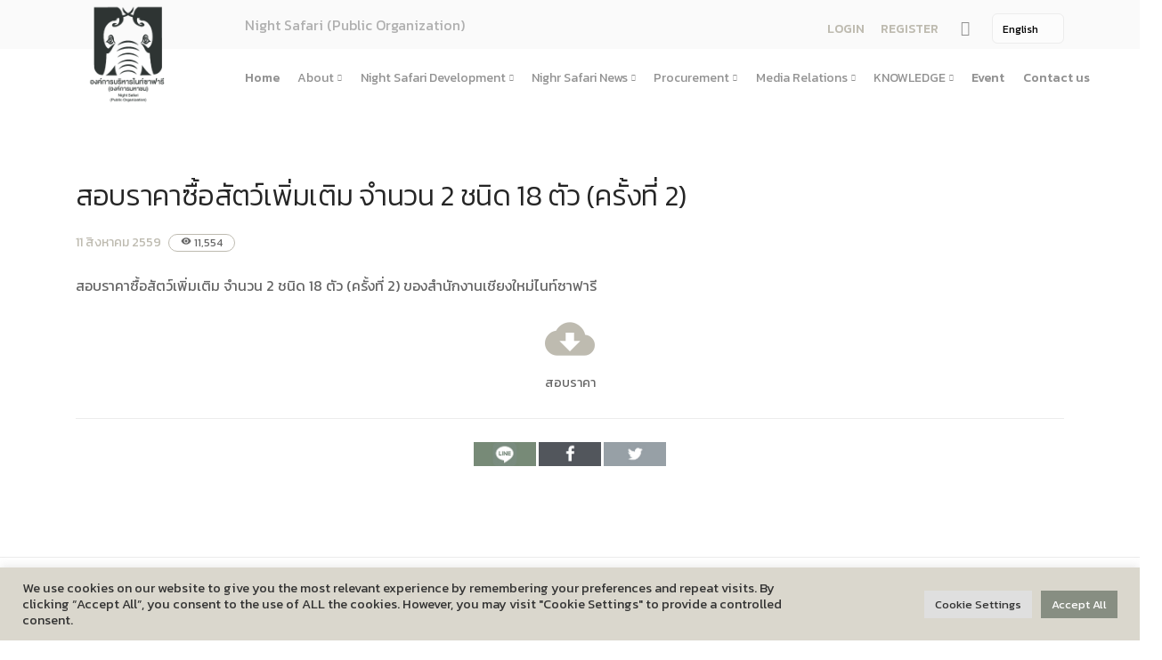

--- FILE ---
content_type: text/html; charset=UTF-8
request_url: https://www.pinkanakorn.or.th/en/procurement/english-%E0%B8%AA%E0%B8%AD%E0%B8%9A%E0%B8%A3%E0%B8%B2%E0%B8%84%E0%B8%B2%E0%B8%8B%E0%B8%B7%E0%B9%89%E0%B8%AD%E0%B8%AA%E0%B8%B1%E0%B8%95%E0%B8%A7%E0%B9%8C%E0%B9%80%E0%B8%9E%E0%B8%B4%E0%B9%88%E0%B8%A1/
body_size: 11201
content:
<!doctype html>
<html lang="en">
<head>
<meta charset="utf-8">
<title>   สอบราคาซื้อสัตว์เพิ่มเติม จำนวน 2 ชนิด 18 ตัว (ครั้งที่ 2) &raquo; Night Safari</title>
<meta name="viewport" content="width=device-width, initial-scale=1.0">
	
	



	
	
		
	
<meta name="description" content="สอบราคาซื้อสัตว์เพิ่มเติม จำนวน 2 ชนิด 18 ตัว (ครั้งที่ 2) ของสำนักงานเชียงใหม่ไนท์ซาฟารี	">
	
<link href="https://nightsafari.or.th/wp-content/themes/pda/css/bootstrap.css" rel="stylesheet" type="text/css" media="all"/>
<link href="https://nightsafari.or.th/wp-content/themes/pda/css/stack-interface.css" rel="stylesheet" type="text/css" media="all"/>
<link href="https://nightsafari.or.th/wp-content/themes/pda/css/socicon.css" rel="stylesheet" type="text/css" media="all"/>
<link href="https://nightsafari.or.th/wp-content/themes/pda/css/lightbox.min.css" rel="stylesheet" type="text/css" media="all"/>
<link href="https://nightsafari.or.th/wp-content/themes/pda/css/flickity.css" rel="stylesheet" type="text/css" media="all"/>
<link href="https://nightsafari.or.th/wp-content/themes/pda/css/iconsmind.css" rel="stylesheet" type="text/css" media="all"/>
<link href="https://nightsafari.or.th/wp-content/themes/pda/css/jquery.steps.css" rel="stylesheet" type="text/css" media="all"/>
<link href="https://nightsafari.or.th/wp-content/themes/pda/css/theme.css" rel="stylesheet" type="text/css" media="all"/>
<link href="https://nightsafari.or.th/wp-content/themes/pda/css/theme-yeller.css" rel="stylesheet" type="text/css" media="all"/>
<link href="https://nightsafari.or.th/wp-content/themes/pda/css/custom.css" rel="stylesheet" type="text/css" media="all"/>
<link href="https://fonts.googleapis.com/css?family=Open+Sans:200,300,400,400i,500,600,700%7CMerriweather:300,300i" rel="stylesheet">
<link href="https://fonts.googleapis.com/icon?family=Material+Icons" rel="stylesheet">




<link href="https://fonts.googleapis.com/css?family=Kanit:100,200,300,400,500,600,700,800,900&amp;subset=thai" rel="stylesheet">




<link rel='dns-prefetch' href='//nightsafari.or.th' />
<link rel='dns-prefetch' href='//s.w.org' />
		<script type="text/javascript">
			window._wpemojiSettings = {"baseUrl":"https:\/\/s.w.org\/images\/core\/emoji\/11\/72x72\/","ext":".png","svgUrl":"https:\/\/s.w.org\/images\/core\/emoji\/11\/svg\/","svgExt":".svg","source":{"concatemoji":"https:\/\/nightsafari.or.th\/wp-includes\/js\/wp-emoji-release.min.js?ver=b54590456e0f1bfc7b2a40a87beebb12"}};
			!function(e,a,t){var n,r,o,i=a.createElement("canvas"),p=i.getContext&&i.getContext("2d");function s(e,t){var a=String.fromCharCode;p.clearRect(0,0,i.width,i.height),p.fillText(a.apply(this,e),0,0);e=i.toDataURL();return p.clearRect(0,0,i.width,i.height),p.fillText(a.apply(this,t),0,0),e===i.toDataURL()}function c(e){var t=a.createElement("script");t.src=e,t.defer=t.type="text/javascript",a.getElementsByTagName("head")[0].appendChild(t)}for(o=Array("flag","emoji"),t.supports={everything:!0,everythingExceptFlag:!0},r=0;r<o.length;r++)t.supports[o[r]]=function(e){if(!p||!p.fillText)return!1;switch(p.textBaseline="top",p.font="600 32px Arial",e){case"flag":return s([55356,56826,55356,56819],[55356,56826,8203,55356,56819])?!1:!s([55356,57332,56128,56423,56128,56418,56128,56421,56128,56430,56128,56423,56128,56447],[55356,57332,8203,56128,56423,8203,56128,56418,8203,56128,56421,8203,56128,56430,8203,56128,56423,8203,56128,56447]);case"emoji":return!s([55358,56760,9792,65039],[55358,56760,8203,9792,65039])}return!1}(o[r]),t.supports.everything=t.supports.everything&&t.supports[o[r]],"flag"!==o[r]&&(t.supports.everythingExceptFlag=t.supports.everythingExceptFlag&&t.supports[o[r]]);t.supports.everythingExceptFlag=t.supports.everythingExceptFlag&&!t.supports.flag,t.DOMReady=!1,t.readyCallback=function(){t.DOMReady=!0},t.supports.everything||(n=function(){t.readyCallback()},a.addEventListener?(a.addEventListener("DOMContentLoaded",n,!1),e.addEventListener("load",n,!1)):(e.attachEvent("onload",n),a.attachEvent("onreadystatechange",function(){"complete"===a.readyState&&t.readyCallback()})),(n=t.source||{}).concatemoji?c(n.concatemoji):n.wpemoji&&n.twemoji&&(c(n.twemoji),c(n.wpemoji)))}(window,document,window._wpemojiSettings);
		</script>
		<style type="text/css">
img.wp-smiley,
img.emoji {
	display: inline !important;
	border: none !important;
	box-shadow: none !important;
	height: 1em !important;
	width: 1em !important;
	margin: 0 .07em !important;
	vertical-align: -0.1em !important;
	background: none !important;
	padding: 0 !important;
}
</style>
<link rel='stylesheet' id='cookie-law-info-css'  href='https://nightsafari.or.th/wp-content/plugins/cookie-law-info/public/css/cookie-law-info-public.css?ver=2.1.2' type='text/css' media='all' />
<link rel='stylesheet' id='cookie-law-info-gdpr-css'  href='https://nightsafari.or.th/wp-content/plugins/cookie-law-info/public/css/cookie-law-info-gdpr.css?ver=2.1.2' type='text/css' media='all' />
<link rel='stylesheet' id='dwqa-style-css'  href='https://nightsafari.or.th/wp-content/plugins/dw-question-answer/templates/assets/css/style.css?ver=180720161357' type='text/css' media='all' />
<link rel='stylesheet' id='dwqa-rtl-css'  href='https://nightsafari.or.th/wp-content/plugins/dw-question-answer/templates/assets/css/rtl.css?ver=180720161357' type='text/css' media='all' />
<script type='text/javascript' src='https://nightsafari.or.th/wp-includes/js/jquery/jquery.js?ver=1.12.4'></script>
<script type='text/javascript' src='https://nightsafari.or.th/wp-includes/js/jquery/jquery-migrate.min.js?ver=1.4.1'></script>
<script type='text/javascript'>
/* <![CDATA[ */
var Cli_Data = {"nn_cookie_ids":[],"cookielist":[],"non_necessary_cookies":[],"ccpaEnabled":"","ccpaRegionBased":"","ccpaBarEnabled":"","strictlyEnabled":["necessary","obligatoire"],"ccpaType":"gdpr","js_blocking":"1","custom_integration":"","triggerDomRefresh":"","secure_cookies":""};
var cli_cookiebar_settings = {"animate_speed_hide":"500","animate_speed_show":"500","background":"#f4d96e","border":"#b1a6a6c2","border_on":"","button_1_button_colour":"#61a229","button_1_button_hover":"#4e8221","button_1_link_colour":"#fff","button_1_as_button":"1","button_1_new_win":"","button_2_button_colour":"#333","button_2_button_hover":"#292929","button_2_link_colour":"#444","button_2_as_button":"","button_2_hidebar":"","button_3_button_colour":"#dedfe0","button_3_button_hover":"#b2b2b3","button_3_link_colour":"#333333","button_3_as_button":"1","button_3_new_win":"","button_4_button_colour":"#dedfe0","button_4_button_hover":"#b2b2b3","button_4_link_colour":"#333333","button_4_as_button":"1","button_7_button_colour":"#61a229","button_7_button_hover":"#4e8221","button_7_link_colour":"#fff","button_7_as_button":"1","button_7_new_win":"","font_family":"inherit","header_fix":"","notify_animate_hide":"1","notify_animate_show":"","notify_div_id":"#cookie-law-info-bar","notify_position_horizontal":"right","notify_position_vertical":"bottom","scroll_close":"","scroll_close_reload":"","accept_close_reload":"","reject_close_reload":"","showagain_tab":"","showagain_background":"#fff","showagain_border":"#000","showagain_div_id":"#cookie-law-info-again","showagain_x_position":"100px","text":"#333333","show_once_yn":"","show_once":"10000","logging_on":"","as_popup":"","popup_overlay":"1","bar_heading_text":"","cookie_bar_as":"banner","popup_showagain_position":"bottom-right","widget_position":"left"};
var log_object = {"ajax_url":"https:\/\/nightsafari.or.th\/wp-admin\/admin-ajax.php"};
/* ]]> */
</script>
<script type='text/javascript' src='https://nightsafari.or.th/wp-content/plugins/cookie-law-info/public/js/cookie-law-info-public.js?ver=2.1.2'></script>
<link rel='https://api.w.org/' href='https://nightsafari.or.th/en/wp-json/' />
<link rel="EditURI" type="application/rsd+xml" title="RSD" href="https://nightsafari.or.th/xmlrpc.php?rsd" />
<link rel="wlwmanifest" type="application/wlwmanifest+xml" href="https://nightsafari.or.th/wp-includes/wlwmanifest.xml" /> 
<link rel='prev' title='(ภาษาไทย) จัดซื้ออาหารสัตว์ประเภทหญ้าสดและต้นข้าวโพด' href='https://nightsafari.or.th/en/procurement/%e0%b8%88%e0%b8%b1%e0%b8%94%e0%b8%8b%e0%b8%b7%e0%b9%89%e0%b8%ad%e0%b8%ad%e0%b8%b2%e0%b8%ab%e0%b8%b2%e0%b8%a3%e0%b8%aa%e0%b8%b1%e0%b8%95%e0%b8%a7%e0%b9%8c%e0%b8%9b%e0%b8%a3%e0%b8%b0%e0%b9%80-26/' />
<link rel='next' title='(ภาษาไทย) จัดซื้อวัสดุอุปกรณ์งานรักษาความปลอดภัยและจราจร' href='https://nightsafari.or.th/en/procurement/%e0%b8%88%e0%b8%b1%e0%b8%94%e0%b8%8b%e0%b8%b7%e0%b9%89%e0%b8%ad%e0%b8%a7%e0%b8%b1%e0%b8%aa%e0%b8%94%e0%b8%b8%e0%b8%ad%e0%b8%b8%e0%b8%9b%e0%b8%81%e0%b8%a3%e0%b8%93%e0%b9%8c%e0%b8%87%e0%b8%b2%e0%b8%99-2/' />

<link rel="canonical" href="https://nightsafari.or.th/en/procurement/english-%e0%b8%aa%e0%b8%ad%e0%b8%9a%e0%b8%a3%e0%b8%b2%e0%b8%84%e0%b8%b2%e0%b8%8b%e0%b8%b7%e0%b9%89%e0%b8%ad%e0%b8%aa%e0%b8%b1%e0%b8%95%e0%b8%a7%e0%b9%8c%e0%b9%80%e0%b8%9e%e0%b8%b4%e0%b9%88%e0%b8%a1/" />
<link rel='shortlink' href='https://nightsafari.or.th/en/?p=8340' />
<link rel="alternate" type="application/json+oembed" href="https://nightsafari.or.th/en/wp-json/oembed/1.0/embed?url=https%3A%2F%2Fnightsafari.or.th%2Fen%2Fprocurement%2Fenglish-%25e0%25b8%25aa%25e0%25b8%25ad%25e0%25b8%259a%25e0%25b8%25a3%25e0%25b8%25b2%25e0%25b8%2584%25e0%25b8%25b2%25e0%25b8%258b%25e0%25b8%25b7%25e0%25b9%2589%25e0%25b8%25ad%25e0%25b8%25aa%25e0%25b8%25b1%25e0%25b8%2595%25e0%25b8%25a7%25e0%25b9%258c%25e0%25b9%2580%25e0%25b8%259e%25e0%25b8%25b4%25e0%25b9%2588%25e0%25b8%25a1%2F" />
<link rel="alternate" type="text/xml+oembed" href="https://nightsafari.or.th/en/wp-json/oembed/1.0/embed?url=https%3A%2F%2Fnightsafari.or.th%2Fen%2Fprocurement%2Fenglish-%25e0%25b8%25aa%25e0%25b8%25ad%25e0%25b8%259a%25e0%25b8%25a3%25e0%25b8%25b2%25e0%25b8%2584%25e0%25b8%25b2%25e0%25b8%258b%25e0%25b8%25b7%25e0%25b9%2589%25e0%25b8%25ad%25e0%25b8%25aa%25e0%25b8%25b1%25e0%25b8%2595%25e0%25b8%25a7%25e0%25b9%258c%25e0%25b9%2580%25e0%25b8%259e%25e0%25b8%25b4%25e0%25b9%2588%25e0%25b8%25a1%2F&#038;format=xml" />
<style type="text/css">
.qtranxs_flag_th {background-image: url(https://nightsafari.or.th/wp-content/plugins/qtranslate-x/flags/th.png); background-repeat: no-repeat;}
.qtranxs_flag_en {background-image: url(https://nightsafari.or.th/wp-content/plugins/qtranslate-x/flags/gb.png); background-repeat: no-repeat;}
</style>
<link hreflang="th" href="https://www.pinkanakorn.or.th/th/procurement/english-%E0%B8%AA%E0%B8%AD%E0%B8%9A%E0%B8%A3%E0%B8%B2%E0%B8%84%E0%B8%B2%E0%B8%8B%E0%B8%B7%E0%B9%89%E0%B8%AD%E0%B8%AA%E0%B8%B1%E0%B8%95%E0%B8%A7%E0%B9%8C%E0%B9%80%E0%B8%9E%E0%B8%B4%E0%B9%88%E0%B8%A1/" rel="alternate" />
<link hreflang="en" href="https://www.pinkanakorn.or.th/en/procurement/english-%E0%B8%AA%E0%B8%AD%E0%B8%9A%E0%B8%A3%E0%B8%B2%E0%B8%84%E0%B8%B2%E0%B8%8B%E0%B8%B7%E0%B9%89%E0%B8%AD%E0%B8%AA%E0%B8%B1%E0%B8%95%E0%B8%A7%E0%B9%8C%E0%B9%80%E0%B8%9E%E0%B8%B4%E0%B9%88%E0%B8%A1/" rel="alternate" />
<link hreflang="x-default" href="https://www.pinkanakorn.or.th/procurement/english-%E0%B8%AA%E0%B8%AD%E0%B8%9A%E0%B8%A3%E0%B8%B2%E0%B8%84%E0%B8%B2%E0%B8%8B%E0%B8%B7%E0%B9%89%E0%B8%AD%E0%B8%AA%E0%B8%B1%E0%B8%95%E0%B8%A7%E0%B9%8C%E0%B9%80%E0%B8%9E%E0%B8%B4%E0%B9%88%E0%B8%A1/" rel="alternate" />
<meta name="generator" content="qTranslate-X 3.4.6.8" />
		<style type="text/css" id="wp-custom-css">
			html{  filter: grayscale(90%) !important;}		</style>
	<style>
	@media(min-width:1200px) {
		.bar .logo {
			max-height: 13.1em;
			max-width: none;
			top: -25px;
		}
		.pinklogo {
			position: absolute
		}
	}

	@media(max-width:1200px) {
		.bar .logo {
			max-height: 8em;
			max-width: none;
			top: 0px;
		}
		.pinklogo {
			position: absolute
		}
	}

	.modal-content,
	.section-modal {
		overflow: hidden !important;
	}

	.imground {
		border-radius: 8px;
	}

	.lightmgbottom {
		margin-bottom: 0.1em !important
	}

	.pricolor {
		color: #dcbb55
	}

	.common-p {
		font-size: 16px
	}

	.viewstat {
		color: #666666;
		border: 1px solid #dcbb55;
		padding-left: 13px;
		padding-right: 13px;
		border-radius: 14px;
		font-size: 12px;
	}

	.button {
		border-radius: 10px;
		background-color: #DCBB55;
		border: none;
		color: black;
		padding: 15px 32px;
		text-align: center;
		text-decoration: none;
		display: inline-block;
		font-size: 20px;
		margin: 4px 2px;
		cursor: pointer;
	}

	.lead {
		font-size: 1.125em;
		line-height: 1.6em;
	}

	.datefont {
		color: #DCBB55;
		font-size: 1.125em;
		margin-bottom: 15px;
	}

	.switchable .switchable__text {
		margin-top: 0em;
	}

	.subtitle {
		font-size: 1.2em;
	}

	.blogtext {
		margin-top: 30px;
	}

	a:hover {
		color: black;
		background-color: transparent;
		text-decoration: none;
	}

	.icon {
		font-size: 4em;
	}

	.buttunboxed {
		height: 130px;
		width: auto;

	}
	
	.process-3 li:not(:last-child) {
    margin-bottom: 1.714em;
}
	.purtitle {margin-bottom: 0.04em;}
	
	section, footer {
    padding-top: 5.429em;
    padding-bottom: 5.429em;
}
	.dark, .dark i { color:#333 !important}
	.viewicon {font-size: 12px;}
	.footerlogo { max-height: 7em; height: auto}
	.banner { margin-bottom:  20px}
</style>
<style>
	.lb-image {
		border-radius: 15px !important;
-webkit-box-shadow: 0px 0px 4px 0px rgba(0,0,0,0.3);
-moz-box-shadow: 0px 0px 4px 0px rgba(0,0,0,0.3);
box-shadow: 0px 0px 4px 0px rgba(0,0,0,0.3); }
.imageround  { 
border-radius: 10px;-webkit-box-shadow: 0px 0px 4px 0px rgba(0,0,0,0.3);
-moz-box-shadow: 0px 0px 4px 0px rgba(0,0,0,0.3);
box-shadow: 0px 0px 4px 0px rgba(0,0,0,0.3);

height: auto }
.bodytext 
		{text-align: left;
font-size: 16px;
line-height: 1.5;
margin-bottom: 20px;} 

.bodytext img  {

height: auto}
		
.title{ text-align: left; font-size: 32px}
	.postdate { padding-right:  5px}	
	.poststat {padding-bottom: 23px;}
	#shared img { width: 70px; padding: 0px; margin: 0px }
	#shared { margin-top: 20px;}
	#category { text-align: left}
	.listtitle { font-size: 15px; color: #666666;margin-bottom: 0px;}
	.listtitle a { color: #666;
font-weight: 500;}
	.previewcon { color:#999999; font-size: 14px;margin-bottom: 20px;}
	.postthumbnail { width: 170px}
	.thumbdiv { width: 170px; height: 110px; float: left; margin-right: 20px; clear: both; overflow: hidden  } 
	.thumbdiv a { display: block;
padding-top: 170px; }
	.listdiv { min-height: 145px;}
	.gallery { width: 160px !important ;margin-right: 15px; margin-bottom: 15px}
	
	
.bodytext ul li {list-style: disc !important}

.bodytext ul  {margin-left: 10px !important}


	
</style>
	
</head>

<body class=" ">
<a id="start"></a>
<style>

	.flagsize {
    max-height: 2em;
}

</style>
			
<section class="bar bar-3 bar--sm bg--secondary" style="height: 55px;">
	<div class="container">
		<div class="row" style="padding-top: 4px;">
			<div class="col-lg-1 hidden-xs pinklogo ">
				<div class="bar__module">
					<a href="https://nightsafari.or.th/en">
                <img class="logo logo-dark " alt="logo" style="max-height: 9.8em;
    max-width: none;
    top: -10px;"
				src="https://nightsafari.or.th/wp-content/themes/pda/img/night-logo.png" />
                <img class="logo logo-light" alt="logo" style=" max-height: 9.8em;
    max-width: none;
    top: -10px;"
                src="https://nightsafari.or.th/wp-content/themes/pda/img/night-logo.png" />
              </a>
				
				</div>
				<!--end module-->
			</div>
			<div class="col-lg-6 offset-lg-2 offset-md-1">
				<div class="bar__module">
					<span class="type--fade" style="font-size:16px"> 
					Night Safari (Public Organization) 					
					</span>
				</div>
			</div>
			<div class="col-lg-4 text-right text-left-xs text-left-sm">
				<div class="bar__module">
					<ul class="menu-horizontal">
						<li> 
							<div class="modal-instance">
							
							
								
																	<a href="https://nightsafari.or.th/en/login/" style="font-size: 14px" 
								class="">
								LOGIN 									</a>
															
							
							</div>
						</li>
												<li>
							<div class="modal-instance" >
								<a href="https://nightsafari.or.th/en/login/?action=register" style="font-size: 14px" class="">
								
								 REGISTER 								
								</a>
								
							</div>
						</li>
												<li>
							<a href="#" data-notification-link="search-box">
            
                  <i class="stack-search" style="font-size: 17px"></i>
                </a>
						  <div class="notification pos-top pos-right search-box bg--white border--bottom" data-animation="from-top" data-notification-link="search-box">
            <form action="https://nightsafari.or.th/en">
                <div class="row justify-content-center">
                    <div class="col-lg-6 col-md-8">
                        <input type="search" name="s" placeholder="Type search query and hit enter" />
                    </div>
                </div>
                <!--end of row-->
            </form>
        </div>
						</li>
						<li class="dropdown dropdown--absolute">
							
						
<ul class="language-chooser language-chooser-dropdown qtranxs_language_chooser" id="qtranslate-chooser">
<li class="lang-th"><a href="https://www.pinkanakorn.or.th/th/procurement/english-%E0%B8%AA%E0%B8%AD%E0%B8%9A%E0%B8%A3%E0%B8%B2%E0%B8%84%E0%B8%B2%E0%B8%8B%E0%B8%B7%E0%B9%89%E0%B8%AD%E0%B8%AA%E0%B8%B1%E0%B8%95%E0%B8%A7%E0%B9%8C%E0%B9%80%E0%B8%9E%E0%B8%B4%E0%B9%88%E0%B8%A1/" hreflang="th" title="ภาษาไทย (th)"><span>ภาษาไทย</span></a></li>
<li class="lang-en active"><a href="https://www.pinkanakorn.or.th/en/procurement/english-%E0%B8%AA%E0%B8%AD%E0%B8%9A%E0%B8%A3%E0%B8%B2%E0%B8%84%E0%B8%B2%E0%B8%8B%E0%B8%B7%E0%B9%89%E0%B8%AD%E0%B8%AA%E0%B8%B1%E0%B8%95%E0%B8%A7%E0%B9%8C%E0%B9%80%E0%B8%9E%E0%B8%B4%E0%B9%88%E0%B8%A1/" hreflang="en" title="English (en)"><span>English</span></a></li>
<script type="text/javascript">
// <![CDATA[
var lc = document.getElementById('qtranslate-chooser');
var s = document.createElement('select');
s.id = 'qtranxs_select_qtranslate-chooser';
lc.parentNode.insertBefore(s,lc);

		var sb = document.getElementById('qtranxs_select_qtranslate-chooser');
		var o = document.createElement('option');
		var l = document.createTextNode('ภาษาไทย');
		
		o.value = 'https://www.pinkanakorn.or.th/th/procurement/english-%E0%B8%AA%E0%B8%AD%E0%B8%9A%E0%B8%A3%E0%B8%B2%E0%B8%84%E0%B8%B2%E0%B8%8B%E0%B8%B7%E0%B9%89%E0%B8%AD%E0%B8%AA%E0%B8%B1%E0%B8%95%E0%B8%A7%E0%B9%8C%E0%B9%80%E0%B8%9E%E0%B8%B4%E0%B9%88%E0%B8%A1/';
		o.appendChild(l);
		sb.appendChild(o);
		
		var sb = document.getElementById('qtranxs_select_qtranslate-chooser');
		var o = document.createElement('option');
		var l = document.createTextNode('English');
		o.selected = 'selected';
		o.value = 'https://www.pinkanakorn.or.th/en/procurement/english-%E0%B8%AA%E0%B8%AD%E0%B8%9A%E0%B8%A3%E0%B8%B2%E0%B8%84%E0%B8%B2%E0%B8%8B%E0%B8%B7%E0%B9%89%E0%B8%AD%E0%B8%AA%E0%B8%B1%E0%B8%95%E0%B8%A7%E0%B9%8C%E0%B9%80%E0%B8%9E%E0%B8%B4%E0%B9%88%E0%B8%A1/';
		o.appendChild(l);
		sb.appendChild(o);
		s.onchange = function() { document.location.href = this.value;}
lc.style.display='none';
// ]]>
</script>
</ul><div class="qtranxs_widget_end"></div>
						
													
						</li>
						</a>
						</li>
					</ul>
				</div>
			</div>
		</div>
		<!--end of row-->
	</div>
	<!--end of container-->
</section>
<div class="nav-container ">
	<div class="bar bar--sm visible-xs">
		<div class="container">
			<div class="row">
				<div class="col-3 col-md-2">
					<a href="https://nightsafari.or.th/en">
              <img class="logo logo-dark" alt="logo" src="https://nightsafari.or.th/wp-content/themes/pda/img/night-logo.png" />
              <img class="logo logo-light" alt="logo" src="https://nightsafari.or.th/wp-content/themes/pda/img/night-logo.png" />
            </a>
				
				</div>
				<div class="col-9 col-md-10 text-right">
					<a href="#" class="hamburger-toggle" data-toggle-class="#menu1;hidden-xs">
              <i class="icon icon--sm stack-interface stack-menu"></i>
            </a>
				
				</div>
			</div>
			<!--end of row-->
		</div>
		<!--end of container-->
	</div>
	<!--end bar-->
		<nav id="menu1" class="bar bar--m bar-4 hidden-xs ">
		<div class="container" style="    margin-top: -12px;">
		<div class="row">
		<div class="col-lg-11 col-md-12 text-left text-left-xs text-left-sm offset-lg-2">
		<div class="bar__module">

<!-- Start Q -->


<ul class="menu-horizontal text-left">
<li class="separate"> <a href="https://nightsafari.or.th/en">

Home </a> </li>
 
									<li class="dropdown">

	<span title="%e0%b9%80%e0%b8%81%e0%b8%b5%e0%b9%88%e0%b8%a2%e0%b8%a7%e0%b8%81%e0%b8%b1%e0%b8%9a%e0%b9%80%e0%b8%a3%e0%b8%b2" class="dropdown__trigger"> About</span>
	
	
					<div class="dropdown__container">
					<div class="container">
					<div class="row">
					<div class="dropdown__content col-lg-3 col-md-3">
					<ul class="menu-vertical">
									 
																											
	
																			<li class="dropdown">
										<span class="dropdown__trigger">  About Us </span>
										<div class="dropdown__container">
										<div class="container">
										<div class="row">
										<div class="dropdown__content col-lg-3 col-md-4  ">
										<ul class="menu-vertical">	


														 
																													<li> <a href="https://nightsafari.or.th/en/?page_id=4">About Us</a>	  </li>
														 
																													<li> <a href="https://nightsafari.or.th/en/?page_id=20243">History</a>	  </li>
														 
																													<li> <a href="https://nightsafari.or.th/en/?page_id=20262">บทบาทและอำนาจหน้าที่ตามพระราชกฤษฎีกาจัดตั้งสํานักงานพัฒนาพิงคนคร (องค์การมหาชน)พ.ศ. ๒๕๕๖</a>	  </li>
														 
																													<li> <a href="https://nightsafari.or.th/en/?page_id=20275">Corporate philosophy</a>	  </li>
														
										</ul>
										</div>
										</div>
										</div>
										</div>
										</li> 
																		 
																											
	
																			<li class="dropdown">
										<span class="dropdown__trigger">  Strategy and Action Plan </span>
										<div class="dropdown__container">
										<div class="container">
										<div class="row">
										<div class="dropdown__content col-lg-3 col-md-4  ">
										<ul class="menu-vertical">	


														 
																													<li> <a href="https://nightsafari.or.th/en/?page_id=1174">(ภาษาไทย) แผนยุทธศาสตร์และแผนปฏิบัติการ</a>	  </li>
														 
																													<li> <a href="https://nightsafari.or.th/en/?page_id=111957">(ภาษาไทย) นโยบายการกํากับดูแลกิจการที่ดี</a>	  </li>
														 
																													<li> <a href="https://nightsafari.or.th/en/?page_id=19114">Economy, society, environment</a>	  </li>
														 
																													<li> <a href="https://nightsafari.or.th/en/?page_id=19143">Objective plan</a>	  </li>
														 
																													<li> <a href="https://nightsafari.or.th/en/?page_id=19146">Public Organization Act</a>	  </li>
														 
																													<li> <a href="https://nightsafari.or.th/en/?page_id=111950">(ภาษาไทย) คำแถลงทิศทาง</a>	  </li>
														
										</ul>
										</div>
										</div>
										</div>
										</div>
										</li> 
																		 
																											
	
																			<li class="dropdown">
										<span class="dropdown__trigger">  Organizational structure </span>
										<div class="dropdown__container">
										<div class="container">
										<div class="row">
										<div class="dropdown__content col-lg-3 col-md-4  ">
										<ul class="menu-vertical">	


														 
																													<li> <a href="https://nightsafari.or.th/en/?page_id=121197">โครงสร้างและกรอบอัตรากำลัง</a>	  </li>
														 
																													<li> <a href="https://nightsafari.or.th/en/?page_id=19152">Board of Directors</a>	  </li>
														 
																													<li> <a href="https://nightsafari.or.th/en/?page_id=21647">(ภาษาไทย) คณะอนุกรรมการ</a>	  </li>
														 
																													<li> <a href="https://nightsafari.or.th/en/?page_id=19154">Management Team</a>	  </li>
														 
																													<li> <a href="https://nightsafari.or.th/en/?page_id=21008">Agency</a>	  </li>
														
										</ul>
										</div>
										</div>
										</div>
										</div>
										</li> 
																		 
																											
	
																			<li class="dropdown">
										<span class="dropdown__trigger">  Performance </span>
										<div class="dropdown__container">
										<div class="container">
										<div class="row">
										<div class="dropdown__content col-lg-3 col-md-4  ">
										<ul class="menu-vertical">	


														 
																													<li> <a href="https://nightsafari.or.th/en/?page_id=19156">Annual Report</a>	  </li>
														 
																													<li> <a href="https://nightsafari.or.th/en/?page_id=21631">งบการเงิน</a>	  </li>
														 
																													<li> <a href="https://nightsafari.or.th/en/?page_id=19158">Performance Report</a>	  </li>
														 
																													<li> <a href="https://nightsafari.or.th/en/?page_id=118930">แผนการประเมินความเสี่ยงการทุจริต</a>	  </li>
														 
																													<li> <a href="https://nightsafari.or.th/en/?page_id=118933">ผลการประเมินความเสี่ยงการทุจริต</a>	  </li>
														
										</ul>
										</div>
										</div>
										</div>
										</div>
										</li> 
																		 
																											
	
																			<li class="dropdown">
										<span class="dropdown__trigger">  Corporate Governance </span>
										<div class="dropdown__container">
										<div class="container">
										<div class="row">
										<div class="dropdown__content col-lg-3 col-md-4  ">
										<ul class="menu-vertical">	


														 
																													<li> <a href="https://nightsafari.or.th/en/?page_id=19163">Testimonials</a>	  </li>
														 
																													<li> <a href="https://nightsafari.or.th/en/?page_id=19165">Good Corporate Governance Policy</a>	  </li>
														 
																													<li> <a href="https://nightsafari.or.th/en/?page_id=19170">(ภาษาไทย) ประมวลจริยธรรมองค์กร</a>	  </li>
														 
																													<li> <a href="https://nightsafari.or.th/en/?page_id=19168">(ภาษาไทย) ธรรมาภิบาล/จรรยาบรรณ</a>	  </li>
														
										</ul>
										</div>
										</div>
										</div>
										</div>
										</li> 
																		 
																											
	
																				<li class> <a href="https://nightsafari.or.th/en/%e0%b8%81%e0%b8%b2%e0%b8%a3%e0%b9%80%e0%b8%9b%e0%b8%b4%e0%b8%94%e0%b9%80%e0%b8%9c%e0%b8%a2%e0%b8%82%e0%b9%89%e0%b8%ad%e0%b8%a1%e0%b8%b9%e0%b8%a5%e0%b8%aa%e0%b8%b2%e0%b8%98%e0%b8%b2%e0%b8%a3%e0%b8%93-3"> การเปิดเผยข้อมูลสาธารณะขององค์กร พ.ศ. 2568 </a> </li>
																		 
																											
	
																				<li class> <a href="https://nightsafari.or.th/en/%e0%b8%82%e0%b9%89%e0%b8%ad%e0%b8%a1%e0%b8%b9%e0%b8%a5%e0%b8%aa%e0%b8%b3%e0%b8%84%e0%b8%b1%e0%b8%8d%e0%b8%82%e0%b8%ad%e0%b8%87%e0%b8%ad%e0%b8%87%e0%b8%84%e0%b9%8c%e0%b8%81%e0%b8%a3"> (ภาษาไทย) ข้อมูลสำคัญขององค์กร </a> </li>
																		 
																											
	
																				<li class> <a href="https://nightsafari.or.th/en/%e0%b8%a3%e0%b8%b2%e0%b8%a2%e0%b8%87%e0%b8%b2%e0%b8%99%e0%b8%9c%e0%b8%a5%e0%b8%81%e0%b8%b2%e0%b8%a3%e0%b8%88%e0%b8%b1%e0%b8%94%e0%b8%8b%e0%b8%b7%e0%b9%89%e0%b8%ad%e0%b8%88%e0%b8%b1%e0%b8%94%e0%b8%88"> การจัดซื้อจัดจ้างหรือการจัดหาพัสดุประจำปี </a> </li>
																		 
																											
	
																			<li class="dropdown">
										<span class="dropdown__trigger">  Regulation of organization </span>
										<div class="dropdown__container">
										<div class="container">
										<div class="row">
										<div class="dropdown__content col-lg-3 col-md-4  ">
										<ul class="menu-vertical">	


														 
																													<li> <a href="https://nightsafari.or.th/en/?page_id=19146">Public Organization Act</a>	  </li>
														 
																													<li> <a href="https://nightsafari.or.th/en/?page_id=23070">The Law on Procurement.</a>	  </li>
														 
																													<li> <a href="https://nightsafari.or.th/en/?page_id=20304">Rules</a>	  </li>
														 
																													<li> <a href="https://nightsafari.or.th/en/?page_id=20306">The rules</a>	  </li>
														 
																													<li> <a href="https://nightsafari.or.th/en/?page_id=21927">(ภาษาไทย) ประกาศองค์การบริหารไนท์ซาฟารี</a>	  </li>
														 
																													<li> <a href="https://nightsafari.or.th/en/?page_id=21617">(ภาษาไทย) หลักเกณฑ์การบริหารและพัฒนาทรัพยากรบุคคล</a>	  </li>
														 
																													<li> <a href="https://nightsafari.or.th/en/?page_id=20308">Internal Audit Office</a>	  </li>
														
										</ul>
										</div>
										</div>
										</div>
										</div>
										</li> 
																		 
																											
	
																			<li class="dropdown">
										<span class="dropdown__trigger">  (ภาษาไทย) ข้อมูลเผยแพร่ต่อสาธารณะ </span>
										<div class="dropdown__container">
										<div class="container">
										<div class="row">
										<div class="dropdown__content col-lg-3 col-md-4  ">
										<ul class="menu-vertical">	


														 
																													<li> <a href="https://nightsafari.or.th/en/?page_id=21605">(ภาษาไทย) แนวทางปฏิบัติการเปิดเผยข้อมูลต่อสาธารณะ</a>	  </li>
														 
																													<li> <a href="https://nightsafari.or.th/en/?page_id=21607">(ภาษาไทย) รายงานผลการเผยแพร่ข้อมูลต่อสาธารณะ</a>	  </li>
														 
																													<li> <a href="https://nightsafari.or.th/en/?page_id=21609">คู่มือหรือแนวทางการให้บริการสำหรับผู้รับบริการหรือผู้มาติดต่อ</a>	  </li>
														 
																													<li> <a href="https://nightsafari.or.th/en/?page_id=23819">(ภาษาไทย) การเปิดโอกาสให้เกิดการมีส่วนร่วม</a>	  </li>
														 
																													<li> <a href="https://nightsafari.or.th/en/?page_id=23847">(ภาษาไทย) รายงานผลการสำรวจความพึงพอใจการให้บริการ</a>	  </li>
														
										</ul>
										</div>
										</div>
										</div>
										</div>
										</li> 
																		 
																											
	
																			<li class="dropdown">
										<span class="dropdown__trigger">  (ภาษาไทย) การบริหารและพัฒนาทรัพยากรบุคคล </span>
										<div class="dropdown__container">
										<div class="container">
										<div class="row">
										<div class="dropdown__content col-lg-3 col-md-4  ">
										<ul class="menu-vertical">	


														 
																													<li> <a href="https://nightsafari.or.th/en/?page_id=51188">Human resource management plan</a>	  </li>
														 
																													<li> <a href="https://nightsafari.or.th/en/?page_id=23801">(ภาษาไทย) รายงานผลการบริหารและพัฒนาทรัพยากรบุคคล</a>	  </li>
														
										</ul>
										</div>
										</div>
										</div>
										</div>
										</li> 
																		 
																											
	
																				<li class> <a href="https://nightsafari.or.th/en/%e0%b8%81%e0%b8%b2%e0%b8%a3%e0%b8%99%e0%b8%b3%e0%b8%82%e0%b9%89%e0%b8%ad%e0%b8%a1%e0%b8%b9%e0%b8%a5%e0%b9%84%e0%b8%9b%e0%b9%83%e0%b8%8a%e0%b9%89%e0%b8%9b%e0%b8%a3%e0%b8%b0%e0%b9%82%e0%b8%a2%e0%b8%8a"> Data utilization (Open Data) </a> </li>
																							</ul>
					</div>
					</div>
					</div>
					</div>
	
	
	
</li>
		 			 
                            

             
			
			
   		
				

 
									<li class="dropdown">

	<span title="tourism-development" class="dropdown__trigger"> Night Safari Development</span>
	
	
					<div class="dropdown__container">
					<div class="container">
					<div class="row">
					<div class="dropdown__content col-lg-3 col-md-3">
					<ul class="menu-vertical">
									 
																											
	
																				<li class> <a href="https://nightsafari.or.th/en/tourism-potential"> Increasing tourism potential </a> </li>
																		 
																											
	
																				<li class> <a href="https://nightsafari.or.th/en/cultural-tourism"> Cultural Tourism </a> </li>
																		 
																											
	
																			<li class="dropdown">
										<span class="dropdown__trigger">  Link in the area </span>
										<div class="dropdown__container">
										<div class="container">
										<div class="row">
										<div class="dropdown__content col-lg-3 col-md-4  ">
										<ul class="menu-vertical">	


														 
																													<li> <a href="https://nightsafari.or.th/en/?page_id=19189">Linkage Action Plan</a>	  </li>
														 
																													<li> <a href="https://nightsafari.or.th/en/?page_id=19191">Link Operational Guidelines</a>	  </li>
														
										</ul>
										</div>
										</div>
										</div>
										</div>
										</li> 
																		 
																											
	
																			<li class="dropdown">
										<span class="dropdown__trigger">  Travel Network </span>
										<div class="dropdown__container">
										<div class="container">
										<div class="row">
										<div class="dropdown__content col-lg-3 col-md-4  ">
										<ul class="menu-vertical">	


														 
																													<li> <a href="https://nightsafari.or.th/en/?page_id=19174">Project</a>	  </li>
														 
																													<li> <a href="https://nightsafari.or.th/en/?page_id=19176">Actionable</a>	  </li>
														
										</ul>
										</div>
										</div>
										</div>
										</div>
										</li> 
																		 
																											
	
																				<li class> <a href="https://nightsafari.or.th/en/%e0%b8%81%e0%b8%b4%e0%b8%88%e0%b8%81%e0%b8%a3%e0%b8%a3%e0%b8%a1%e0%b8%8a%e0%b8%b8%e0%b8%a1%e0%b8%8a%e0%b8%99%e0%b9%83%e0%b8%99%e0%b8%9e%e0%b8%b7%e0%b9%89%e0%b8%99%e0%b8%97%e0%b8%b5%e0%b9%88%e0%b8%a3"> (ภาษาไทย) กิจกรรมชุมชนในพื้นที่รอบข้าง </a> </li>
																							</ul>
					</div>
					</div>
					</div>
					</div>
	
	
	
</li>
		 			 
                            

             
			
			
   		
				

 
									<li class="dropdown">

	<span title="news" class="dropdown__trigger"> Nighr Safari News</span>
	
	
					<div class="dropdown__container">
					<div class="container">
					<div class="row">
					<div class="dropdown__content col-lg-3 col-md-3">
					<ul class="menu-vertical">
									 
																											
	
																				<li class> <a href="https://nightsafari.or.th/en/operation-news"> Operation news </a> </li>
																		 
																											
	
																				<li class> <a href="https://nightsafari.or.th/en/press-release"> Press Release </a> </li>
																		 
																											
	
																				<li class> <a href="https://nightsafari.or.th/en/organization-news"> Corporate News </a> </li>
																		 
																											
	
																				<li class> <a href="https://nightsafari.or.th/en/jobs-news"> Jobs News </a> </li>
																		 
																											
	
																				<li class> <a href="https://nightsafari.or.th/en/question"> Webboard </a> </li>
																							</ul>
					</div>
					</div>
					</div>
					</div>
	
	
	
</li>
		 			 
                            

             
			
			
   		
				

 
									<li class="dropdown">

	<span title="procurement-new" class="dropdown__trigger"> Procurement</span>
	
	
					<div class="dropdown__container">
					<div class="container">
					<div class="row">
					<div class="dropdown__content col-lg-3 col-md-3">
					<ul class="menu-vertical">
									 
																											
	
																				<li class> <a href="https://nightsafari.or.th/en/procurement-new"> Procurement </a> </li>
																		 
																											
	
																				<li class> <a href="https://nightsafari.or.th/en/%e0%b8%9b%e0%b8%a3%e0%b8%b0%e0%b8%81%e0%b8%b2%e0%b8%a8%e0%b9%80%e0%b8%9c%e0%b8%a2%e0%b9%81%e0%b8%9e%e0%b8%a3%e0%b9%88%e0%b9%81%e0%b8%9c%e0%b8%99"> Publish Plan </a> </li>
																		 
																											
	
																				<li class> <a href="https://nightsafari.or.th/en/%e0%b8%9b%e0%b8%a3%e0%b8%b0%e0%b8%81%e0%b8%b2%e0%b8%a8%e0%b8%9b%e0%b8%a3%e0%b8%b0%e0%b8%81%e0%b8%a7%e0%b8%94%e0%b8%a3%e0%b8%b2%e0%b8%84%e0%b8%b2"> Tender Notice </a> </li>
																		 
																											
	
																				<li class> <a href="https://nightsafari.or.th/en/%e0%b8%9b%e0%b8%a3%e0%b8%b0%e0%b8%81%e0%b8%b2%e0%b8%a8%e0%b8%a3%e0%b8%b2%e0%b8%84%e0%b8%b2%e0%b8%81%e0%b8%a5%e0%b8%b2%e0%b8%87"> Price Announcement </a> </li>
																		 
																											
	
																				<li class> <a href="https://nightsafari.or.th/en/%e0%b8%9b%e0%b8%a3%e0%b8%b0%e0%b8%81%e0%b8%b2%e0%b8%a8%e0%b8%9c%e0%b8%b9%e0%b9%89%e0%b8%8a%e0%b8%99%e0%b8%b0%e0%b8%81%e0%b8%b2%e0%b8%a3%e0%b9%80%e0%b8%aa%e0%b8%99%e0%b8%ad%e0%b8%a3%e0%b8%b2%e0%b8%84"> Announcing bid winner </a> </li>
																		 
																											
	
																				<li class> <a href="https://nightsafari.or.th/en/%e0%b8%9b%e0%b8%a3%e0%b8%b0%e0%b8%81%e0%b8%b2%e0%b8%a8%e0%b8%a2%e0%b8%81%e0%b9%80%e0%b8%a5%e0%b8%b4%e0%b8%81%e0%b8%81%e0%b8%b2%e0%b8%a3%e0%b8%88%e0%b8%b1%e0%b8%94%e0%b8%ab%e0%b8%b2"> Unsubscribe </a> </li>
																		 
																											
	
																				<li class> <a href="https://nightsafari.or.th/en/%e0%b8%aa%e0%b8%b1%e0%b8%8d%e0%b8%8d%e0%b8%b2"> Contract </a> </li>
																		 
																											
	
																				<li class> <a href="https://nightsafari.or.th/en/%e0%b9%81%e0%b8%9c%e0%b8%99%e0%b8%9b%e0%b8%8f%e0%b8%b4%e0%b8%9a%e0%b8%b1%e0%b8%95%e0%b8%b4%e0%b8%81%e0%b8%b2%e0%b8%a3%e0%b8%88%e0%b8%b1%e0%b8%94%e0%b8%8b%e0%b8%b7%e0%b9%89%e0%b8%ad%e0%b8%88%e0%b8%b1"> (ภาษาไทย) แผนปฏิบัติการจัดซื้อจัดจ้างประจำปี </a> </li>
																							</ul>
					</div>
					</div>
					</div>
					</div>
	
	
	
</li>
		 			 
                            

             
			
			
   		
				

 
									<li class="dropdown">

	<span title="media-relations" class="dropdown__trigger"> Media Relations</span>
	
	
					<div class="dropdown__container">
					<div class="container">
					<div class="row">
					<div class="dropdown__content col-lg-3 col-md-3">
					<ul class="menu-vertical">
									 
																											
	
																				<li class> <a href="https://nightsafari.or.th/en/media-relations"> Media Relations </a> </li>
																		 
																											
	
																				<li class> <a href="https://nightsafari.or.th/en/tv-vdo-media"> TV / Video Media </a> </li>
																		 
																											
	
																				<li class> <a href="https://nightsafari.or.th/en/newspaper"> One Page </a> </li>
																		 
																											
	
																				<li class> <a href="https://nightsafari.or.th/en/printing-media"> Printing Media </a> </li>
																		 
																											
	
																				<li class> <a href="https://nightsafari.or.th/en/journal"> Journal </a> </li>
																		 
																											
	
																				<li class> <a href="https://nightsafari.or.th/en/photos"> Photo </a> </li>
																							</ul>
					</div>
					</div>
					</div>
					</div>
	
	
	
</li>
		 			 
                            

             
			
			
   		
				

 
									<li class="dropdown">

	<span title="knowledgebase" class="dropdown__trigger"> KNOWLEDGE</span>
	
	
					<div class="dropdown__container">
					<div class="container">
					<div class="row">
					<div class="dropdown__content col-lg-3 col-md-3">
					<ul class="menu-vertical">
									 
																											
	
																				<li class> <a href="https://nightsafari.or.th/en/knowledgebase"> KNOWLEDGE </a> </li>
																		 
																											
	
																				<li class> <a href="https://nightsafari.or.th/en/article"> Treatise </a> </li>
																		 
																											
	
																				<li class> <a href="https://nightsafari.or.th/en/books"> Book </a> </li>
																		 
																											
	
																				<li class> <a href="https://nightsafari.or.th/en/bit-of-knowledge"> Bit of knowledge </a> </li>
																							</ul>
					</div>
					</div>
					</div>
					</div>
	
	
	
</li>
		 			 
                            

             
			
			
   		
				

 
									 
		 <li class="separate"> <a href="https://nightsafari.or.th/en/events-calendar"> Event</a> </li>
		 			 
                            

             
			
			
   		
				

 
									 
		 <li class="separate"> <a href="https://nightsafari.or.th/en/contact"> Contact us</a> </li>
		 			 
                            

             
			
			
   		
				

						

						</ul>

<!-- End Q -->

			</div>
			</div>
			</div>
			</div>
			</nav>
</div>





<section class="text-center">
<div class="container">
<div class="row">
<div class="col-md-12 col-lg-12">



	
		   
		   




<h1 class="title"   style="text-align: Left" > สอบราคาซื้อสัตว์เพิ่มเติม จำนวน 2 ชนิด 18 ตัว (ครั้งที่ 2)</h1>
  
	<div class="pricolor poststat"   style="text-align: Left" > <span class="postdate">
	
		 11  สิงหาคม  2559	 	
	</span>
	
	
	
	<span class="viewstat"> 
	<i class="viewicon icon--sm material-icons" icon-class="material-icons" title="view">visibility</i> 
	11,554		</span>
				
		 	
	
	
		</div>
	
		
	
	
		
		
<div class="bodytext">

<p>สอบราคาซื้อสัตว์เพิ่มเติม จำนวน 2 ชนิด 18 ตัว (ครั้งที่ 2) ของสำนักงานเชียงใหม่ไนท์ซาฟารี</p>

</div>



<div class="masonry">
<div class="masonry__container">


	</div>	
	</div>







 

<a target="_blank" href="https://nightsafari.or.th/wp-content/uploads/2016/08/สอบราคาซื้อสัตว์เพิ่มเติม-จำนวน-2-ชนิด-18-ตัว-ครั้งที่-2.pdf"> 
<i class="icon material-icons" icon-class="material-icons" title=" 
สอบราคา 
">cloud_download</i>	
</a>


<div>
 
สอบราคา 
</div> 


<hr>

	<div id="shared"> 
		<a target="_blank" href="https://lineit.line.me/share/ui?url=https://nightsafari.or.th/en/procurement/english-%e0%b8%aa%e0%b8%ad%e0%b8%9a%e0%b8%a3%e0%b8%b2%e0%b8%84%e0%b8%b2%e0%b8%8b%e0%b8%b7%e0%b9%89%e0%b8%ad%e0%b8%aa%e0%b8%b1%e0%b8%95%e0%b8%a7%e0%b9%8c%e0%b9%80%e0%b8%9e%e0%b8%b4%e0%b9%88%e0%b8%a1/"><img src="https://nightsafari.or.th/wp-content/themes/pda/img/sh-li.jpg"></a>
		<a target="_blank" href="https://www.facebook.com/share.php?u=https://nightsafari.or.th/en/procurement/english-%e0%b8%aa%e0%b8%ad%e0%b8%9a%e0%b8%a3%e0%b8%b2%e0%b8%84%e0%b8%b2%e0%b8%8b%e0%b8%b7%e0%b9%89%e0%b8%ad%e0%b8%aa%e0%b8%b1%e0%b8%95%e0%b8%a7%e0%b9%8c%e0%b9%80%e0%b8%9e%e0%b8%b4%e0%b9%88%e0%b8%a1/"><img src="https://nightsafari.or.th/wp-content/themes/pda/img/sh-fb.jpg"></a>
		<a target="_blank" href="https://twitter.com/share?url=https://nightsafari.or.th/en/procurement/english-%e0%b8%aa%e0%b8%ad%e0%b8%9a%e0%b8%a3%e0%b8%b2%e0%b8%84%e0%b8%b2%e0%b8%8b%e0%b8%b7%e0%b9%89%e0%b8%ad%e0%b8%aa%e0%b8%b1%e0%b8%95%e0%b8%a7%e0%b9%8c%e0%b9%80%e0%b8%9e%e0%b8%b4%e0%b9%88%e0%b8%a1/"><img src="https://nightsafari.or.th/wp-content/themes/pda/img/sh-tw.jpg"></a>
	</div>
		
		
	
	
	



</div>
</div>
</div>
</section>
 
 <hr>                         


    
                                    <div class="container">
                                      <div class="row ">
                                        <div class="col-md-6">
                                          <img alt="Image" class="logo" style="max-height: 4em" src="https://nightsafari.or.th/wp-content/themes/pda/img/night-logo.png">
                                          <ul class="list-inline list--hover">
                                            <li class="list-inline-item">
                                              
                                               <span>สงวนลิขสิทธิ์ © 
                                               2026 
                                               องค์การบริหารไนท์ซาฟารี (องค์การมหาชน) </span>
												 <div  style="line-height: 15px; font-size: 0.8em"> 33 หมู่ที่ 12 ตำบลหนองควาย อำเภอหางดง จังหวัดเชียงใหม่ 50230</div>
                                             
                                            </li> 

                                          </ul>
                                        </div>
                                        
                                        
                                        <div class="col-md-6 text-right text-center-xs">
                                          <ul class="social-list list-inline list--hover">
                                           
 


 <li class="list-inline-item">
                                              <a href="https://www.facebook.com/pda.pinkanakorn" target="_blank">
                                                <i class="socicon socicon-facebook icon icon--xs"></i>
                                              </a>
                                            </li>

 


 <li class="list-inline-item">
                                              <a href="https://youtu.be/jNLjwtxEcLo?si=tBoK4ah0IYvKhDd4" target="_blank">
                                                <i class="socicon socicon-youtube icon icon--xs"></i>
                                              </a>
                                            </li>

 


 <li class="list-inline-item">
                                              <a href="https://twitter.com/CMpinkanakorn" target="_blank">
                                                <i class="socicon socicon-twitter icon icon--xs"></i>
                                              </a>
                                            </li>

                                           
                                           
                                           
                                            
                                            
                                            
                                            
                                     
                                          </ul>
                                        </div>
                                        
                                        
                                        
                                      </div>
                                    </div>

                                    <!--end of row-->
                                    
                                    
                                    
                                    
                                    
                                    
                                    
                                  </footer>
                                  
                                  

                                                          
                                  
<div style="text-align: center"><!-- Start of StatCounter Code for Default Guide -->
<script type="text/javascript">
var sc_project=9932097; 
var sc_invisible=0; 
var sc_security="122a4022"; 
var scJsHost = (("https:" == document.location.protocol) ?
"https://secure." : "http://www.");
document.write("<sc"+"ript type='text/javascript' src='" +
scJsHost+
"statcounter.com/counter/counter.js'></"+"script>");
</script>
<noscript><div class="statcounter"><a title="web stats"
href="http://statcounter.com/free-web-stats/"
target="_blank"><img class="statcounter"
src="http://c.statcounter.com/9932097/0/122a4022/0/"
alt="web stats"></a></div></noscript>
<!-- End of StatCounter Code for Default Guide -->
</div>
									

                                  
                                  
                                  <script src="https://nightsafari.or.th/wp-content/themes/pda/js/jquery-3.1.1.min.js"></script>
<script src="https://nightsafari.or.th/wp-content/themes/pda/js/flickity.min.js"></script>
<script src="https://nightsafari.or.th/wp-content/themes/pda/js/easypiechart.min.js"></script>
<script src="https://nightsafari.or.th/wp-content/themes/pda/js/parallax.js"></script>
<script src="https://nightsafari.or.th/wp-content/themes/pda/js/typed.min.js"></script>
<script src="https://nightsafari.or.th/wp-content/themes/pda/js/datepicker.js"></script>
<script src="https://nightsafari.or.th/wp-content/themes/pda/js/isotope.min.js"></script>
<script src="https://nightsafari.or.th/wp-content/themes/pda/js/ytplayer.min.js"></script>
<script src="https://nightsafari.or.th/wp-content/themes/pda/js/lightbox.min.js"></script>
<script src="https://nightsafari.or.th/wp-content/themes/pda/js/granim.min.js"></script>
<script src="https://nightsafari.or.th/wp-content/themes/pda/js/jquery.steps.min.js"></script>
<script src="https://nightsafari.or.th/wp-content/themes/pda/js/countdown.min.js"></script>
<script src="https://nightsafari.or.th/wp-content/themes/pda/js/twitterfetcher.min.js"></script>
<script src="https://nightsafari.or.th/wp-content/themes/pda/js/spectragram.min.js"></script>
<script src="https://nightsafari.or.th/wp-content/themes/pda/js/smooth-scroll.min.js"></script>
<script src="https://nightsafari.or.th/wp-content/themes/pda/js/scripts.js"></script><!--googleoff: all--><div id="cookie-law-info-bar"><span><div class="cli-bar-container cli-style-v2"><div class="cli-bar-message">We use cookies on our website to give you the most relevant experience by remembering your preferences and repeat visits. By clicking “Accept All”, you consent to the use of ALL the cookies. However, you may visit "Cookie Settings" to provide a controlled consent.</div><div class="cli-bar-btn_container"><a role='button' class="medium cli-plugin-button cli-plugin-main-button cli_settings_button" style="margin:0px 5px 0px 0px">Cookie Settings</a><a id="wt-cli-accept-all-btn" role='button' class="wt-cli-element medium cli-plugin-button wt-cli-accept-all-btn cookie_action_close_header cli_action_button">Accept All</a></div></div></span></div><div id="cookie-law-info-again"><span id="cookie_hdr_showagain">Manage consent</span></div><div class="cli-modal" data-nosnippet="true" id="cliSettingsPopup" tabindex="-1" role="dialog" aria-labelledby="cliSettingsPopup" aria-hidden="true">
  <div class="cli-modal-dialog" role="document">
	<div class="cli-modal-content cli-bar-popup">
		  <button type="button" class="cli-modal-close" id="cliModalClose">
			<svg class="" viewBox="0 0 24 24"><path d="M19 6.41l-1.41-1.41-5.59 5.59-5.59-5.59-1.41 1.41 5.59 5.59-5.59 5.59 1.41 1.41 5.59-5.59 5.59 5.59 1.41-1.41-5.59-5.59z"></path><path d="M0 0h24v24h-24z" fill="none"></path></svg>
			<span class="wt-cli-sr-only">Close</span>
		  </button>
		  <div class="cli-modal-body">
			<div class="cli-container-fluid cli-tab-container">
	<div class="cli-row">
		<div class="cli-col-12 cli-align-items-stretch cli-px-0">
			<div class="cli-privacy-overview">
				<h4>Privacy Overview</h4>				<div class="cli-privacy-content">
					<div class="cli-privacy-content-text">This website uses cookies to improve your experience while you navigate through the website. Out of these, the cookies that are categorized as necessary are stored on your browser as they are essential for the working of basic functionalities of the website. We also use third-party cookies that help us analyze and understand how you use this website. These cookies will be stored in your browser only with your consent. You also have the option to opt-out of these cookies. But opting out of some of these cookies may affect your browsing experience.</div>
				</div>
				<a class="cli-privacy-readmore" role="button"></a>			</div>
		</div>
		<div class="cli-col-12 cli-align-items-stretch cli-px-0 cli-tab-section-container">
												<div class="cli-tab-section">
						<div class="cli-tab-header">
							<a role="button" tabindex="0" class="cli-nav-link cli-settings-mobile" data-target="necessary" data-toggle="cli-toggle-tab">
								Necessary							</a>
															<div class="wt-cli-necessary-checkbox">
									<input type="checkbox" class="cli-user-preference-checkbox"  id="wt-cli-checkbox-necessary" data-id="checkbox-necessary" checked="checked"  />
									<label class="form-check-label" for="wt-cli-checkbox-necessary">Necessary</label>
								</div>
								<span class="cli-necessary-caption">Always Enabled</span>
													</div>
						<div class="cli-tab-content">
							<div class="cli-tab-pane cli-fade" data-id="necessary">
								<div class="wt-cli-cookie-description">
									Necessary cookies are absolutely essential for the website to function properly. These cookies ensure basic functionalities and security features of the website, anonymously.
<table class="cookielawinfo-row-cat-table cookielawinfo-winter"><thead><tr><th class="cookielawinfo-column-1">Cookie</th><th class="cookielawinfo-column-3">Duration</th><th class="cookielawinfo-column-4">Description</th></tr></thead><tbody><tr class="cookielawinfo-row"><td class="cookielawinfo-column-1">cookielawinfo-checkbox-analytics</td><td class="cookielawinfo-column-3">11 months</td><td class="cookielawinfo-column-4">This cookie is set by GDPR Cookie Consent plugin. The cookie is used to store the user consent for the cookies in the category "Analytics".</td></tr><tr class="cookielawinfo-row"><td class="cookielawinfo-column-1">cookielawinfo-checkbox-functional</td><td class="cookielawinfo-column-3">11 months</td><td class="cookielawinfo-column-4">The cookie is set by GDPR cookie consent to record the user consent for the cookies in the category "Functional".</td></tr><tr class="cookielawinfo-row"><td class="cookielawinfo-column-1">cookielawinfo-checkbox-necessary</td><td class="cookielawinfo-column-3">11 months</td><td class="cookielawinfo-column-4">This cookie is set by GDPR Cookie Consent plugin. The cookies is used to store the user consent for the cookies in the category "Necessary".</td></tr><tr class="cookielawinfo-row"><td class="cookielawinfo-column-1">cookielawinfo-checkbox-others</td><td class="cookielawinfo-column-3">11 months</td><td class="cookielawinfo-column-4">This cookie is set by GDPR Cookie Consent plugin. The cookie is used to store the user consent for the cookies in the category "Other.</td></tr><tr class="cookielawinfo-row"><td class="cookielawinfo-column-1">cookielawinfo-checkbox-performance</td><td class="cookielawinfo-column-3">11 months</td><td class="cookielawinfo-column-4">This cookie is set by GDPR Cookie Consent plugin. The cookie is used to store the user consent for the cookies in the category "Performance".</td></tr><tr class="cookielawinfo-row"><td class="cookielawinfo-column-1">viewed_cookie_policy</td><td class="cookielawinfo-column-3">11 months</td><td class="cookielawinfo-column-4">The cookie is set by the GDPR Cookie Consent plugin and is used to store whether or not user has consented to the use of cookies. It does not store any personal data.</td></tr></tbody></table>								</div>
							</div>
						</div>
					</div>
																	<div class="cli-tab-section">
						<div class="cli-tab-header">
							<a role="button" tabindex="0" class="cli-nav-link cli-settings-mobile" data-target="functional" data-toggle="cli-toggle-tab">
								Functional							</a>
															<div class="cli-switch">
									<input type="checkbox" id="wt-cli-checkbox-functional" class="cli-user-preference-checkbox"  data-id="checkbox-functional" />
									<label for="wt-cli-checkbox-functional" class="cli-slider" data-cli-enable="Enabled" data-cli-disable="Disabled"><span class="wt-cli-sr-only">Functional</span></label>
								</div>
													</div>
						<div class="cli-tab-content">
							<div class="cli-tab-pane cli-fade" data-id="functional">
								<div class="wt-cli-cookie-description">
									Functional cookies help to perform certain functionalities like sharing the content of the website on social media platforms, collect feedbacks, and other third-party features.
								</div>
							</div>
						</div>
					</div>
																	<div class="cli-tab-section">
						<div class="cli-tab-header">
							<a role="button" tabindex="0" class="cli-nav-link cli-settings-mobile" data-target="performance" data-toggle="cli-toggle-tab">
								Performance							</a>
															<div class="cli-switch">
									<input type="checkbox" id="wt-cli-checkbox-performance" class="cli-user-preference-checkbox"  data-id="checkbox-performance" />
									<label for="wt-cli-checkbox-performance" class="cli-slider" data-cli-enable="Enabled" data-cli-disable="Disabled"><span class="wt-cli-sr-only">Performance</span></label>
								</div>
													</div>
						<div class="cli-tab-content">
							<div class="cli-tab-pane cli-fade" data-id="performance">
								<div class="wt-cli-cookie-description">
									Performance cookies are used to understand and analyze the key performance indexes of the website which helps in delivering a better user experience for the visitors.
								</div>
							</div>
						</div>
					</div>
																	<div class="cli-tab-section">
						<div class="cli-tab-header">
							<a role="button" tabindex="0" class="cli-nav-link cli-settings-mobile" data-target="analytics" data-toggle="cli-toggle-tab">
								Analytics							</a>
															<div class="cli-switch">
									<input type="checkbox" id="wt-cli-checkbox-analytics" class="cli-user-preference-checkbox"  data-id="checkbox-analytics" />
									<label for="wt-cli-checkbox-analytics" class="cli-slider" data-cli-enable="Enabled" data-cli-disable="Disabled"><span class="wt-cli-sr-only">Analytics</span></label>
								</div>
													</div>
						<div class="cli-tab-content">
							<div class="cli-tab-pane cli-fade" data-id="analytics">
								<div class="wt-cli-cookie-description">
									Analytical cookies are used to understand how visitors interact with the website. These cookies help provide information on metrics the number of visitors, bounce rate, traffic source, etc.
								</div>
							</div>
						</div>
					</div>
																	<div class="cli-tab-section">
						<div class="cli-tab-header">
							<a role="button" tabindex="0" class="cli-nav-link cli-settings-mobile" data-target="advertisement" data-toggle="cli-toggle-tab">
								Advertisement							</a>
															<div class="cli-switch">
									<input type="checkbox" id="wt-cli-checkbox-advertisement" class="cli-user-preference-checkbox"  data-id="checkbox-advertisement" />
									<label for="wt-cli-checkbox-advertisement" class="cli-slider" data-cli-enable="Enabled" data-cli-disable="Disabled"><span class="wt-cli-sr-only">Advertisement</span></label>
								</div>
													</div>
						<div class="cli-tab-content">
							<div class="cli-tab-pane cli-fade" data-id="advertisement">
								<div class="wt-cli-cookie-description">
									Advertisement cookies are used to provide visitors with relevant ads and marketing campaigns. These cookies track visitors across websites and collect information to provide customized ads.
								</div>
							</div>
						</div>
					</div>
																	<div class="cli-tab-section">
						<div class="cli-tab-header">
							<a role="button" tabindex="0" class="cli-nav-link cli-settings-mobile" data-target="others" data-toggle="cli-toggle-tab">
								Others							</a>
															<div class="cli-switch">
									<input type="checkbox" id="wt-cli-checkbox-others" class="cli-user-preference-checkbox"  data-id="checkbox-others" />
									<label for="wt-cli-checkbox-others" class="cli-slider" data-cli-enable="Enabled" data-cli-disable="Disabled"><span class="wt-cli-sr-only">Others</span></label>
								</div>
													</div>
						<div class="cli-tab-content">
							<div class="cli-tab-pane cli-fade" data-id="others">
								<div class="wt-cli-cookie-description">
									Other uncategorized cookies are those that are being analyzed and have not been classified into a category as yet.
								</div>
							</div>
						</div>
					</div>
										</div>
	</div>
</div>
		  </div>
		  <div class="cli-modal-footer">
			<div class="wt-cli-element cli-container-fluid cli-tab-container">
				<div class="cli-row">
					<div class="cli-col-12 cli-align-items-stretch cli-px-0">
						<div class="cli-tab-footer wt-cli-privacy-overview-actions">
						
															<a id="wt-cli-privacy-save-btn" role="button" tabindex="0" data-cli-action="accept" class="wt-cli-privacy-btn cli_setting_save_button wt-cli-privacy-accept-btn cli-btn">SAVE &amp; ACCEPT</a>
													</div>
						
					</div>
				</div>
			</div>
		</div>
	</div>
  </div>
</div>
<div class="cli-modal-backdrop cli-fade cli-settings-overlay"></div>
<div class="cli-modal-backdrop cli-fade cli-popupbar-overlay"></div>
<!--googleon: all-->
<script async src="https://www.googletagmanager.com/gtag/js?id=UA-53011033-1"></script>
<script>
  window.dataLayer = window.dataLayer || [];
  function gtag(){dataLayer.push(arguments);}
  gtag('js', new Date());

  gtag('config', 'UA-53011033-1');
</script>
<link rel='stylesheet' id='cookie-law-info-table-css'  href='https://nightsafari.or.th/wp-content/plugins/cookie-law-info/public/css/cookie-law-info-table.css?ver=2.1.2' type='text/css' media='all' />
<script type='text/javascript' src='https://nightsafari.or.th/wp-includes/js/wp-embed.min.js?ver=b54590456e0f1bfc7b2a40a87beebb12'></script>
</body>
</html>
